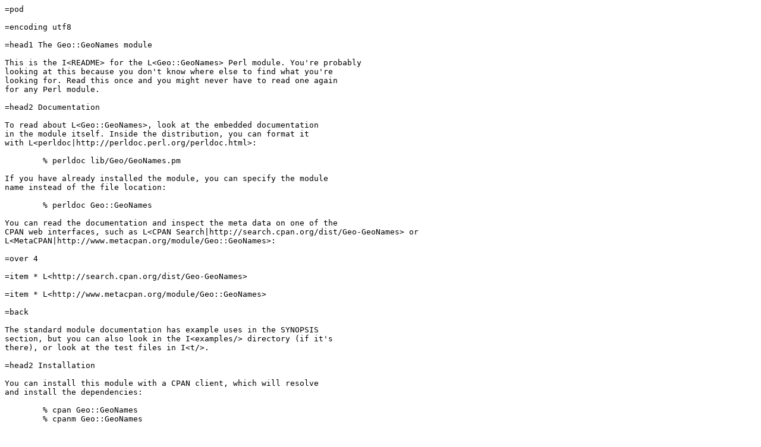

--- FILE ---
content_type: text/plain; charset=UTF-8
request_url: https://ftp.wayne.edu/CPAN/authors/id/N/NI/NICOMEN/Geo-GeoNames-1.06.readme
body_size: 3138
content:
=pod

=encoding utf8

=head1 The Geo::GeoNames module

This is the I<README> for the L<Geo::GeoNames> Perl module. You're probably 
looking at this because you don't know where else to find what you're
looking for. Read this once and you might never have to read one again 
for any Perl module.

=head2 Documentation

To read about L<Geo::GeoNames>, look at the embedded documentation 
in the module itself. Inside the distribution, you can format it 
with L<perldoc|http://perldoc.perl.org/perldoc.html>:

	% perldoc lib/Geo/GeoNames.pm

If you have already installed the module, you can specify the module
name instead of the file location:

	% perldoc Geo::GeoNames

You can read the documentation and inspect the meta data on one of the 
CPAN web interfaces, such as L<CPAN Search|http://search.cpan.org/dist/Geo-GeoNames> or 
L<MetaCPAN|http://www.metacpan.org/module/Geo::GeoNames>:

=over 4

=item *	L<http://search.cpan.org/dist/Geo-GeoNames>

=item *	L<http://www.metacpan.org/module/Geo::GeoNames>

=back

The standard module documentation has example uses in the SYNOPSIS
section, but you can also look in the I<examples/> directory (if it's
there), or look at the test files in I<t/>.

=head2 Installation

You can install this module with a CPAN client, which will resolve
and install the dependencies:

	% cpan Geo::GeoNames
	% cpanm Geo::GeoNames

You can also install directly from the distribution directory, which
will also install the dependencies:

	% cpan .
	% cpanm .

You could install just this module manually:

	% perl Makefile.PL
	% make
	% make test
	% make install

You probably don't want to do that unless you're fiddling with the 
module and only want to run the tests without installing anything.

=head2 Source location
	
The meta data, such as the source repository and bug tracker, is in
I<Makefile.PL> or the I<META.*> files it creates. You can find that on
those CPAN web interfaces, but you can also look at files directly in
the source repository:

=over 4

=item *	L<https://github.com/briandfoy/geo-geonames>

=back

If you find a problem, file a ticket in the L<issue 
tracker|https://github.com/briandfoy/geo-geonames/issues>:

=over 4

=item *	L<https://github.com/briandfoy/geo-geonames/issues>

=back

=head2 Getting help

Although I'm happy to hear from module users in private email,
that's the best way for me to forget to do something.

Besides the issue trackers, you can find help at
L<Perlmonks|http://www.perlmonks.org> or
L<Stackoverflow|http://www.stackoverflow.com>, both of which have many
competent Perlers who can answer your question, almost in real time.
They might not know the particulars of this module, but they can help
you diagnose your problem. 

You might like to read L<brian's Guide to Solving Any Perl 
Problem|http://archive.oreilly.com/pub/a/perl/excerpts/9780596527242/brians-guide.html>.

=head2 Copyright and License

You should have received a I<LICENSE> file, but the license is also noted
in the module files. About the only thing you can't do is pretend that
you wrote code that you didn't. 

=head2 Good luck!

Enjoy, 

brian d foy, bdfoy@cpan.org

=cut
